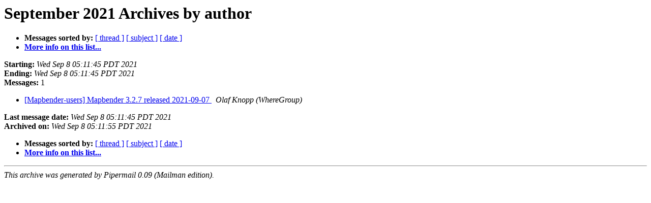

--- FILE ---
content_type: text/html
request_url: https://lists.osgeo.org/pipermail/mapbender_users/2021-September/author.html
body_size: 702
content:
<!DOCTYPE HTML PUBLIC "-//W3C//DTD HTML 4.01 Transitional//EN">
<HTML>
  <HEAD>
     <title>The Mapbender_users September 2021 Archive by author</title>
     <META NAME="robots" CONTENT="noindex,follow">
     <META http-equiv="Content-Type" content="text/html; charset=us-ascii">
  </HEAD>
  <BODY BGCOLOR="#ffffff">
      <a name="start"></A>
      <h1>September 2021 Archives by author</h1>
      <ul>
         <li> <b>Messages sorted by:</b>
	        <a href="thread.html#start">[ thread ]</a>
		<a href="subject.html#start">[ subject ]</a>
		
		<a href="date.html#start">[ date ]</a>

	     <li><b><a href="https://lists.osgeo.org/mailman/listinfo/mapbender_users">More info on this list...
                    </a></b></li>
      </ul>
      <p><b>Starting:</b> <i>Wed Sep  8 05:11:45 PDT 2021</i><br>
         <b>Ending:</b> <i>Wed Sep  8 05:11:45 PDT 2021</i><br>
         <b>Messages:</b> 1<p>
     <ul>

<LI><A HREF="005972.html">[Mapbender-users] Mapbender 3.2.7 released 2021-09-07
</A><A NAME="5972">&nbsp;</A>
<I>Olaf Knopp (WhereGroup)
</I>

    </ul>
    <p>
      <a name="end"><b>Last message date:</b></a> 
       <i>Wed Sep  8 05:11:45 PDT 2021</i><br>
    <b>Archived on:</b> <i>Wed Sep  8 05:11:55 PDT 2021</i>
    <p>
   <ul>
         <li> <b>Messages sorted by:</b>
	        <a href="thread.html#start">[ thread ]</a>
		<a href="subject.html#start">[ subject ]</a>
		
		<a href="date.html#start">[ date ]</a>
	     <li><b><a href="https://lists.osgeo.org/mailman/listinfo/mapbender_users">More info on this list...
                    </a></b></li>
     </ul>
     <p>
     <hr>
     <i>This archive was generated by
     Pipermail 0.09 (Mailman edition).</i>
  </BODY>
</HTML>

